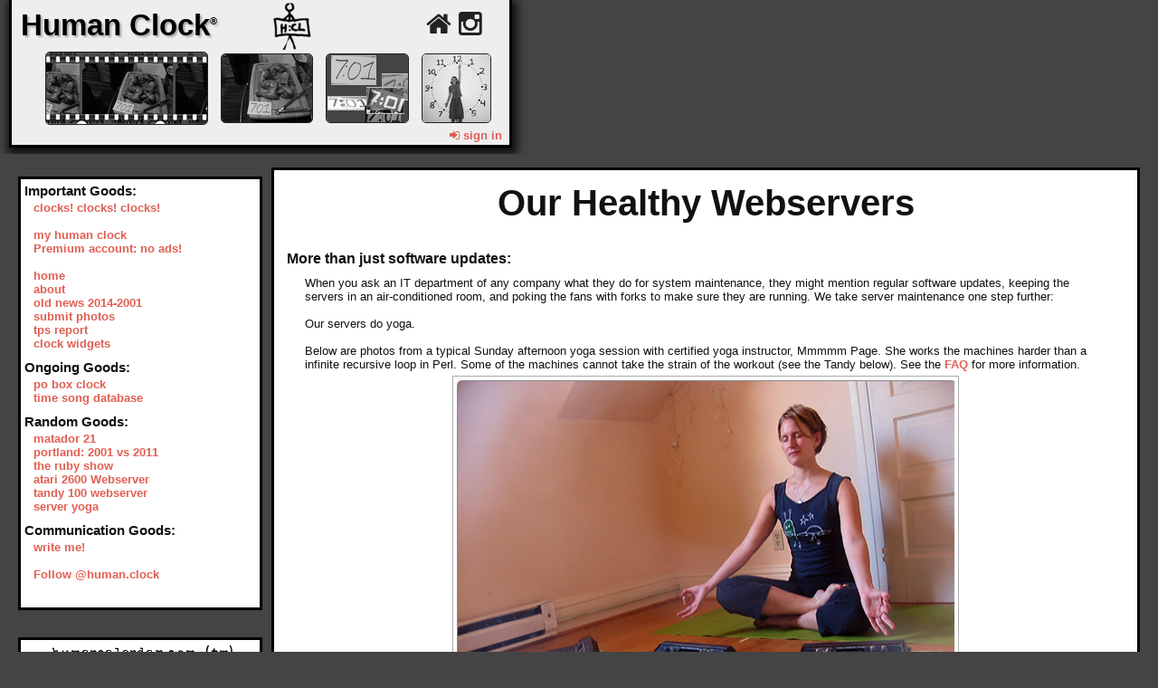

--- FILE ---
content_type: text/html; charset=UTF-8
request_url: https://humanclock.com/serverinfo.php
body_size: 3926
content:
<!DOCTYPE html>
<html lang="en-us">
  <head>
    <meta http-equiv="content-type" content="text/html; charset=utf-8" />
    <meta name="keywords" content="time,video clock, clock human,picture,tandy 100 webserver,photo" />
    <meta name="description" content="A picture and video clock of someone holding the current time up for all 1,440 minutes in a day" />
    <title>The Human Clock&#8482;: We Have Healty Servers</title>
    <meta property="og:title" content="The Human Clock" />
    <meta property="og:type" content="website" />
    <meta property="og:url" content="https://humanclock.com/" />
    <meta property="og:image" content="https://humanclock.com/static/icons/fbgraph-200.png" />
    <meta property="og:site_name" content="The Human Clock"/>
    <meta property="fb:app_id" content="199720640081801"/>
    <meta property="fb:admins" content="707225917"/>

    <meta property="og:description" content="The Human Clock is picture and video clock of someone holding the current time up for all 1,440 minutes in a day.  Neat." />



    <meta name="apple-mobile-web-app-title" content="CLOCK" />

    <meta name="apple-mobile-web-app-capable" content="yes" />
    <meta name="apple-mobile-web-app-status-bar-style" content="black" />


    <meta name="msapplication-TileColor" content="#FFFFFF" />
    <meta name="msapplication-TileImage" content="https://humanclock.com/static/icons/icon-144.png" />

    <link href="https://humanclock.com/static/icons/icon-32.png?4" rel="icon" sizes="32x32" />
    <link href="https://humanclock.com/static/icons/icon.png?4" rel="apple-touch-icon" />
    <link href="https://humanclock.com/static/icons/icon-precomposed.png?4" rel="apple-touch-icon-precomposed" />
    <link href="https://humanclock.com/static/icons/icon-72.png?4" rel="apple-touch-icon" sizes="72x72" />
    <link href="https://humanclock.com/static/icons/icon-72-precomposed.png?4" rel="apple-touch-icon-precomposed" sizes="72x72" />
    <link href="https://humanclock.com/static/icons/icon-96.png?4" rel="apple-touch-icon" sizes="96x96" />
    <link href="https://humanclock.com/static/icons/icon-96-precomposed.png?4" rel="apple-touch-icon-precomposed" sizes="96x96" />
    <link href="https://humanclock.com/static/icons/icon-114.png?4" rel="apple-touch-icon" sizes="114x114" />
    <link href="https://humanclock.com/static/icons/icon-114-precomposed.png?4" rel="apple-touch-icon-precomposed" sizes="114x114" />
    <link href="https://humanclock.com/static/icons/icon-120.png?4" rel="apple-touch-icon" sizes="120x120" />
    <link href="https://humanclock.com/static/icons/icon-120-precomposed.png?4" rel="apple-touch-icon-precomposed" sizes="120x120" />
    <link href="https://humanclock.com/static/icons/icon-128.png?4" rel="apple-touch-icon" sizes="128x128" />
    <link href="https://humanclock.com/static/icons/icon-128-precomposed.png?4" rel="apple-touch-icon-precomposed" sizes="128x128" />
    <link href="https://humanclock.com/static/icons/icon-144.png?4" rel="apple-touch-icon" sizes="144x144" />
    <link href="https://humanclock.com/static/icons/icon-144-precomposed.png?4" rel="apple-touch-icon-precomposed" sizes="144x144" />
    <link href="https://humanclock.com/static/icons/icon-152.png?4" rel="apple-touch-icon" sizes="152x152" />
    <link href="https://humanclock.com/static/icons/icon-152-precomposed.png?4" rel="apple-touch-icon-precomposed" sizes="152x152" />
    <link href="https://humanclock.com/static/icons/icon-195.png?4" rel="apple-touch-icon" sizes="195x195" />
    <link href="https://humanclock.com/static/icons/icon-195-precomposed.png?4" rel="apple-touch-icon-precomposed" sizes="195x195" />
    <link href="https://humanclock.com/static/icons/icon-196.png?4" rel="apple-touch-icon" sizes="196x196" />
    <link href="https://humanclock.com/static/icons/icon-196-precomposed.png?4" rel="apple-touch-icon-precomposed" sizes="196x196" />
    <link href="https://humanclock.com/static/icons/icon-228.png?4" rel="apple-touch-icon" sizes="228x228" />
    <link href="https://humanclock.com/static/icons/icon-228-precomposed.png?4" rel="apple-touch-icon-precomposed" sizes="228x228" />

    <link rel="shortcut icon" href="https://humanclock.com/static/icons/favicon.ico?7" />



    

<link rel="stylesheet" href="https://maxcdn.bootstrapcdn.com/font-awesome/4.1.0/css/font-awesome.min.css" type="text/css" />
<link rel="stylesheet" href="https://cdnjs.cloudflare.com/ajax/libs/fancybox/3.5.7/jquery.fancybox.min.css" type="text/css" />


<link rel="stylesheet" href="https://humanclock.com/static/css/20231106072111_0.css" type="text/css" />


<!-- Global site tag (gtag.js) - Google Analytics -->
<script async src="https://www.googletagmanager.com/gtag/js?id=UA-38554603-1"></script>
<script>

  window.dataLayer = window.dataLayer || [];
  function gtag(){dataLayer.push(arguments);}
  gtag('js', new Date());

  gtag('config', 'UA-38554603-1', { 'anonymize_ip': true });

</script>


</head>
<body>
  <noscript><div class="bannerAlert">This page would work a little better if javascript were enabled.</div></noscript>

  <script src="https://player.vimeo.com/api/player.js"></script>
<script type="text/javascript">

  var menuIsOnFlag = 1;

   var systemEpoch = 1768417303;  var cfg_apiSrc = '/index.php';
 var cfg_photoSrc = 'https://photos.humanclock.com';
 var navData = [];
 </script>


<div id="clockNavC">
  <div id="clockNavMaxC" class="clockNavItemPage ns ">

    <div class="mainTitle"><a href="https://humanclock.com/home.php">Human Clock<sup><span style="font-size: 11px;">&reg;</span></sup></a></div>
    <div style="position: relative; left: 280px;"><a href="https://humanclock.com/home.php"><img src="https://humanclock.com/static/icons/icon-57.png" width="57" height="57" border="0" title="Home" style="width: auto; height: auto;" /></a></div>

  <div id="clockNav_social" style="font-size: 2.3em">
    <a href="https://12xu.com" target="_blank"><i class="fa fa-home"></i></a>
    <a href="https://instagram.com/human.clock" target="_blank"><i class="fa fa-instagram"></i></a>

  </div>



        <div id="clockNavigationC">

            <div class="navIconC" id="btnNav_video">
	<div class="navIconSpriteItem">

	  <div id="filmC">
	    <div id="film"></div>
	    <div id="videoLeft" class="inlayImg"></div>
	    <div id="videoCenter" class="inlayImg"></div>
	    <div id="videoRight" class="inlayImg"></div>
	  </div>
	</div>
      </div>

            <div class="navIconC" id="btnNav_oldschool">
	<div class="navIconSpriteItem">
	  <div class="inlayImg"><a href="/setit.php?mode=oldschool"></a></div>
	</div>
      </div>

            <div class="navIconC" id="btnNav_montage">
	<div class="navIconSpriteItem">
	  <div class="inlayImg"><a href="/setit.php?mode=montage"></a></div>
	</div>
      </div>

            <div class="navIconC" id="btnNav_analog">
	<div class="navIconSpriteItem">
	  <div class="inlayImg"><a href="/setit.php?mode=analog"></a></div>
	</div>
      </div>
      <br clear="all" />
    </div>

        

    <div id="loginC">

            	 <a href="/user/login.php" class="nu"><i class="fa fa-sign-in"></i> sign in</a>
          </div>
  </div>


    <div id="clockNavMinC" class="clockNavItemPage ns dn">
    <div class="mainTitle"><a href="/home.php">Human Clock</a></div>
  </div>
</div>
<br />

    <div id="mainLayout_topad">
    
  </div>


  <div class="layout_outerPad">

    <div id="mainLayout_columnC">
      <div id="mainLayout_col1">

		<div class="contentArea" id="mainLayout_navBox">

	  <div class="title">Important Goods:</div>
	  <div class="section">
	    <a href="/">clocks! clocks! clocks!</a><br />
	    <br />
	    <a href="/user/index.php">my human clock</a><br />
	    <a href="/upgrade.php">Premium account: no ads!</a><br />
	    <br />
	    <a href="/home.php">home</a><br />
	    <a href="/about.php">about</a><br />
	    <a href="/news.php">old news 2014-2001</a><br />

	    <a href="/submit.php">submit photos</a><br />
	    <a href="/tpsreport.php">tps report</a><br />
	    <a href="/portable.php">clock widgets</a><br />
	  </div>


	  <div class="title">Ongoing Goods:</div>
	  <div class="section">
	    <a href="/poboxclock.php">po box clock</a> <br />
	    <a href="/timesongs.php">time song database</a> <br />
	  </div>


	  <div class="title">Random Goods:</div>
	  <div class="section">
	    <a href="/etc/matador21">matador 21</a> <br />
	    <a href="/etc/01vs11">portland: 2001 vs 2011</a> <br />
	    <a href="/etc/theshow.php">the ruby show</a> <br />
	    <a href="/atariserver.php">atari 2600 Webserver</a><br />
	    <a href="/webserver.php">tandy 100 webserver</a><br />
	    <a href="/serverinfo.php">server yoga</a><br />
	  </div>

	  <div class="title">Communication Goods:</div>
	  <div class="section">
	    <a href="/contact.php">write me!</a><br />
	    <br />
	    <a href="https://instagram.com/human.clock">Follow @human.clock</a>
	    <br /><br />
	  </div>
	</div>

		


		<div class="contentArea" id="mainLayout_hcal">
	  <div style="width: 201px; margin-top: 0px; margin-left: 30px;"><img src="https://humanclock.com/static/images/calendar2.gif" width="201" height="21" alt="Humancalendar.com" /></div>
	  <div style="width: 88px; margin:0px auto;"><img src="https://humanclock.com/static/images/calendar2b.gif" width="88" height="14" alt="Humancalendar.com" /></div>
	  <iframe src="https://api2.humancalendar.com/iframe.php?t=3x3&amp;s=215" width="215" height="215" frameborder="0" marginwidth="0" marginheight="0" scrolling="no"></iframe>
	  <br /><br />
	</div>

		<div class="contentArea" id="mainLayout_cal">
	  <iframe src="https://api.humanclock.com/iframe.php?mode=cmdou" style="width:265px;height:250px;border:0px;margin:0px;overflow:hidden" frameborder="0" scrolling="no"></iframe>
	</div>

		<div class="contentArea" id="mainLayout_nag">
	  <div style="width: 70px;" class="fr"><img src="https://humanclock.com/static/images/computer.gif" width="70" height="54" alt="PrintShop Computer" /></div>
	  <b>Nag-o-Meter</b><br />
	  Looks like you haven't been here long enough to have wasted any time.<br clear="all" />
	</div>

		


      </div>       <div id="mainLayout_col2">


		<div class="contentArea mainContentArea">

<div class="contentTitle">Our Healthy Webservers</div>

<div class="contentSectionTitle">More than just software updates:</div>
<div class="contentSection">
  When you ask an IT department of any company what they do for system maintenance, they might mention regular software updates, keeping the servers in an air-conditioned room, and poking the fans with forks to make sure they are running. We take server maintenance one step further:<br />
  <br />
  Our servers do yoga.<br />
  <br />
  Below are photos from a typical Sunday afternoon yoga session with certified yoga instructor, Mmmmm Page.  She works the machines harder than a infinite recursive loop in Perl.  Some of the machines cannot take the strain of the workout (see the Tandy below).  See the <a href="about.php#yoga">FAQ</a> for more information.<br />


  <div class="ctrline">
    <div class="captionPhoto">
      <div style="max-width: 550px; height: 413px; overflow: hidden;">
	<img src="https://humanclock.com/static/images/images-yoga/serverinfo_0.jpg" width="550" height="475" alt="Yoga Webserver" /><br />
      </div>
      pose: Gratification To Concrete<Br /><br />
    </div><br clear="all" />
  </div>


  <div class="ctrline" style="margin-top: 20px;">
    <div class="captionPhoto">
      <div style="max-width: 550px; height: 413px; overflow: hidden;">
	<img src="https://humanclock.com/static/images/images-yoga/serverinfo_1.jpg" width="550" height="475" alt="Yoga Webserver" /><br />
      </div>
      pose: Dusty Bushworm<Br /><br />
    </div><br clear="all" />
  </div>


  <div class="ctrline" style="margin-top: 20px;">
    <div class="captionPhoto">
      <div style="max-width: 550px; height: 413px; overflow: hidden;">
	<img src="https://humanclock.com/static/images/images-yoga/serverinfo_2.jpg" width="550" height="475" alt="Yoga Webserver" /><br />
      </div>
      pose: Exploding Anthill<br />
    </div><br clear="all" />
  </div>

</div>

<div class="contentSectionTitle">Our power needs:</div>
<div class="contentSection">
  While our servers might be the only ones in the world to practice Yoga; they need something common to all webservers....electricity!  In order to keep all of the webservers running, Humanclock.com has two power generation facilities, one located in North America and the other in Australia. <br />
</div>

<div class="yogaPhotoRow">
  <div class="captionPhoto" style="max-width: 300px; height: 320px;">
    <img src="https://humanclock.com/static/images/images-yoga/nuke.jpg" width="300" height="225" alt="nuke plant" title="we be nukin&#39;" /><br />
    Our atom splitter thingy, near St. Helens, Oregon, USA.  This is the same reactor in that Dandy Warhols publicity <a href="https://www.virginradio.co.uk/music/artists/dandy_warhols/photos.html?photo=dandpic2" target="_blank">photo</a>.
  </div>


  <div class="captionPhoto" style="max-width: 300px;  height: 320px;">
    <img src="https://humanclock.com/static/images/images-yoga/coal.jpg" width="300" height="225" alt="coal plant" title="we be coalin&#39;" /><br />
    Our groovy coal plant in Yallourn, Victoria, Australia.  Other than possibly powering a concert, I don't know if this power plant has a place in rock history.
  </div>
</div>


   </div> 
      <div id="doodzC"><div id="doodz"></div></div>


  </div> 




<div id="siteFooter">

      <div>
    
  </div>
  

  <div>

    &copy; 2001-2026<br />
	  "Human Clock" is a registered trademark of Daniel Craig Giffen<br />
    the home of 29,301 clock photos<br />
    and 20.6 hours of clock video<br />
    <a href="/contact.php">contact</a> | <a href="https://instagram.com/human.clock" target="_blank">instagram</a><br />
  </div>
  </div>
</div></div>



<script src="https://code.jquery.com/jquery-1.12.4.min.js" type="text/javascript"></script>
<script src="https://cdnjs.cloudflare.com/ajax/libs/fancybox/3.5.7/jquery.fancybox.min.js" type="text/javascript"></script>

<script src="https://humanclock.com/static/js/20231106072113_1.js" type="text/javascript"></script>





</body></html>


--- FILE ---
content_type: text/html; charset=UTF-8
request_url: https://api.humanclock.com/iframe.php?mode=cmdou
body_size: 1233
content:
<!DOCTYPE html>
<html lang="en-us">    
  <head>
    <meta http-equiv="content-type" content="text/html; charset=utf-8" />
    <meta name="keywords" content="time,clock,human,picture,tandy 100 webserver,photo" />
    <meta name="description" content="A picture clock of someone holding the current time up for all 1,440 minutes in a day" />
    <title>The Human Clock&#8482;: Home</title>
    <script type="text/javascript">
      
      var cfg_apiSrc = 'https://api.humanclock.com/aj_apiphoto.php'; 
      var cfg_photoSrc = 'https://photos.humanclock.com';
      var cfg_staticFiles = 'https://humanclock.com/static'; 
      var cfg_cookieDomain = ''; 

      var systemEpoch = 1768417303;

      var skipCookieLoadFlag = 0;
      var lf = 0;
      var calendarFlag = '1';
      var mode = 'cmdou';
      var oudf = 0;
      var f = '';
      var filters_h = '';
      var tzo = '';
      var imgWidth = 252;
      var imgHeight = 189;
      var ctUrl = 'https://humanclock.com';
      var ctType = '_blank';
      var lastWidgetData = '';
    </script>
  



<link rel="stylesheet" href="https://humanclock.com/static/css/20231106072112_10.css" type="text/css" />


<script async src="https://www.googletagmanager.com/gtag/js?id=UA-38554603-2"></script>
<script>

  window.dataLayer = window.dataLayer || [];
  function gtag(){dataLayer.push(arguments);}
  gtag('js', new Date());

  gtag('config', 'UA-38554603-2', { 'anonymize_ip': true });

</script>
    <style type="text/css">
.clk { width:252px; height:189px; }
      #main{width:258px;height:242px;}.clk{left:2px;}#secondsBar{top:188px;left:10px;font-size:10px;width:245px;}.secsChar{width:4px;}#locationText{top:200px;left:6px;width:248px;}#nsrant{top:200px;}
          </style>

</head>
<body>
<div id="main">
  <div id="title">humanclock.com</div>
  <div style="position: relative;">
    <div id="jsClock">
      <div id="textClock" class="clk"><br /><div id="textClock_time"></div><br /><span id="textClock_error" class="errorMsg"></span></div>
      <div id="clockC" class="clk"></div>
      <div id="secondsBar"></div>
      <div id="locationText"></div>
    </div>
    <noscript>
      <a href="https://humanclock.com" target="_blank">
	<div class="clk"><img id="nsclockImg" src="https://photos.humanclock.com/B/A/amd-nBApkwsG5YGZ.jpg" width="252" border="0" /></div>
	<div id="nsrant">enable javascript for proper time!</div>
      </a>
    </noscript>
  </div>
</div>


<script src="https://code.jquery.com/jquery-1.12.4.min.js" type="text/javascript"></script>
<script src="https://cdnjs.cloudflare.com/ajax/libs/jquery-easing/1.4.1/jquery.easing.min.js" type="text/javascript"></script>

<script src="https://humanclock.com/static/js/20231106072116_10.js" type="text/javascript"></script>





</body></html>


--- FILE ---
content_type: text/css
request_url: https://humanclock.com/static/css/20231106072111_0.css
body_size: 3009
content:
html{font-family:"Trebuchet MS",Helvetica,sans-serif}body{font-family:"Trebuchet MS",Helvetica,sans-serif;width:100%;font-size:13px;height:100%;background-color:#444;princebackground-color:#8a2be2;color:#eee;margin:0;min-width:600px}.bodyWhite{background-color:#fff;color:#000}a:link{color:#e05f52;text-decoration:none;font-weight:bold}a:active{color:#000;text-decoration:none}a:visited{color:#e05f52;text-decoration:none}a:hover{color:#e05f52;text-decoration:underline}#siteFooter{color:#FFF;position:relative;right:30px;bottom:20px;font-size:11px;text-align:right;margin-top:80px}#siteFooter a{text-decoration:none;font-weight:normal}img{awidth:100%;aheight:auto;amax-width:100%}iframe.autoSize{amax-width:100%;amax-height:100%}.layout_outerPad{max-width:1250px;margin:0 auto 20px;position:relative;padding:0 20px}.layout_outerPad_clock{min-height:700px}.mainContentArea{min-height:1400px}.navLogoutC a{color:#555;font-size:16px}#mainLayout_topad{position:absolute;right:20px;top:10px}@media(max-width:1100px){#mainLayout_topad{position:relative;left:50px;top:5px}}#mainLayout_col1{position:absolute;top:10px;left:20px;width:270px}#mainLayout_col2{margin-left:280px}#doodzC pre{border:0;background-color:#444;color:#FFF;margin:20px auto 40px;width:670px;text-align:left;font-size:11px}#mainLayout_navBox .title{font-weight:bold;font-size:15px}#mainLayout_navBox .section{margin:3px 10px 10px}#mainLayout_hcal{text-align:center;margin-top:30px}#mainLayout_cal{text-align:center;margin-left:2px;margin-top:30px;width:260px;height:245px;padding:1px}#mainLayout_nag{font-family:"Courier New",courier;width:190px;margin-top:30px;margin-left:15px;font-size:12px}#mainLayout_nag b{font-size:16px}#singleNavC{z-index:300;top:20px;left:10px;overflow:auto;height:170px}#singleNavMax{width:300px;position:relative}#singleNavLoginC{position:absolute;top:0;right:20px}.singleTitle a{font-size:42px;font-weight:bold;text-decoration:none}.singleTitle a{color:#000;text-shadow:2px 2px 2px #aaa}#single_subnavC{font-size:18px;margin-left:10px}#singleNavTitle{font-weight:bold}#singleLayout_contentC{overflow:auto;max-width:900px;min-height:480px;margin:50px auto;padding:50px}.contentArea{text-align:left;padding:1.5%;border:3px solid #000;background-color:#fff;color:#111}.contentTitle{font-size:40px;font-weight:bold;text-align:center;margin-bottom:30px}.contentSectionTitle{font-size:16px;font-weight:bold;margin-bottom:10px}.contentSection{overflow:auto;margin:0 20px 30px}.subtitle{font-size:11px}.adHelp{height:40px;text-align:right}.adHelp a{font-size:12px !important;font-weight:bold !important}.adHelp a:hover{text-decoration:underline !important}.photo{margin:1%;border:1px solid #888;border-radius:5px}.photoRow{margin:0 auto;max-width:690px;overflow:auto}.photoCenter{margin:10px auto;padding:10px;text-align:center}.photoCenter img{border:1px solid #888;border-radius:5px}.captionPhoto{font-size:11px;font-style:italic;border:1px solid #AAA;padding:.5%;display:inline-block;margin:.5%}.captionPhoto img{border:1px solid #888;border-radius:5px}.home_recentPhotoC{margin:10px auto 40px;max-width:800px;overflow:auto}.statTable{float:left;font-family:Courier New;border:1px solid #CCC;padding:5px;margin:10px}.statTable th{padding:0 8px;font-weight:bold;text-align:center}.statTitle{font-size:14px;text-align:center;font-weight:bold}.statTable table{margin:auto}.stat_totalPhotoCount{font-weight:bold;font-size:52px;line-height:44px}#naked_content{width:400px;height:300px;background-color:#FFF;text-align:center;margin:5px}.lookat_clockC{border-radius:10px;border:4px solid #000;margin:20px auto;padding:30px;background-color:#EEE;box-shadow:4px 4px 4px #777}.lookat_createDT{text-align:right;font-size:11px;font-style:italic}.lookat_creditTitle{font-weight:bold}.lookat_audioItem{margin-left:10px;margin-bottom:5px}.lookat_audioTitle a{font-style:italic;font-size:10px}.newsNav{max-width:430px;margin:10px auto}.newsNav div{height:34px}.newsT{font-size:14px;font-weight:bold}.newsA{padding-left:10px;padding-right:10px;margin-bottom:30px}.newsList li{margin-bottom:5px}.expiredLink{font-size:10px;font-weight:bold}#pobox_photoRow{margin:0 auto;max-width:600px;overflow:auto}.pobox_photo{width:100px;float:left;margin:1%;border:1px solid #888;border-radius:5px}#ptbl_container{width:90%;margin:0 auto 50px}#ptbl_selectionArea{float:left;margin-right:10px}.ptbl_section{overflow:auto;margin:0 20px 50px}#ptbl_embedArea{width:265px;height:290px;position:relative;margin-top:10px}.ptbl_embedFrame{position:absolute;top:0;left:0}.ptbl_downloadC{float:left;max-width:54px;margin-right:5px}.mat21_photoRow{margin-left:30px;max-width:800px;overflow:auto}.mat21_photo{width:100px;float:left;margin:1%;border:1px solid #888;border-radius:5px}.mat21_photoHC{width:150px;float:left;margin:1%;border:1px solid #888;border-radius:5px}.ts_row{margin-bottom:10px}.ts_label{font-weight:bold}.ts_field{margin-left:15px}#ts_formC{max-width:90%}#ts_formC input{width:60%}#ts_formC textarea{width:80%;height:150px}#ts_btnSubmit{font-size:12px;font-weight:bold;width:100px !important;margin-left:50px}#ts_thankYouTitle{margin:50px;font-size:30px;font-weight:bold}#ts_thankYouText{margin:50px}#ts_thankYouContinueC{min-height:200px;margin:20px auto;text-align:center}.ts_errorText{margin-bottom:30px;font-size:36px;padding:30px;text-align:center;background:red;color:#FFF;font-weight:bold;border:10px solid #369}#tsList_pageC{min-width:430px}.tsList_table{border-collapse:collapse;margin-bottom:50px}.tsList_row{border-bottom:40px solid #FFF}.tsList_title{font-weight:bold}.tsList_item{vertical-align:top;text-align:left;padding-right:10px}.paymentIframe{margin-top:20px;max-width:100%;height:122px;text-align:center;border:2px solid #555;border-radius:5px}#pmt_internalFrame{text-align:center;max-width:100%;margin:0 auto;font-size:14px;text-align:left;height:100px}#pmt_inputLabel{font-size:18px;margin-bottom:10px}#pmt_inputLabel input{font-size:18px}#pmt_container input{margin-top:20px;font-size:20px}#pmt_cancelPayment{text-align:left;font-size:10px}#pmt_cancelPayment input{font-size:10px}#pmt_description{font-size:12px}#pmt_errorText{background-color:#F00;color:#FFF;font-size:16px;font-weight:bold;padding:10px}.expireStatus{font-style:italic;text-align:right}#aboutFAQsub{text-align:center;font-size:10px;margin-top:-34px}.aboutQ{font-weight:bold;font-size:15px;margin-top:20px}#about_psIcons{float:left;margin:10px}#about_psIcons img{width:auto;margin:5px}#tpsClip_pageC{margin:20px;font-family:"Courier New",Courier,monospace;font-size:12px;width:510px}#tpsClip_title{font-weight:bold;text-align:center}.submitPhotoRow{overflow:auto;margin:0 auto 10px;max-width:710px}.submitExample{float:left;max-width:200px}.submitExample300{float:left;max-width:300px;margin:10px !important}#atariLetter{font-family:Courier,"Courier New",monospace;margin:20px}.atariPhoto{float:left;max-width:300px;min-height:315px}.atariPhotoRow{overflow:auto;margin:0 auto 50px;max-width:690px}.tandyPhotoRow{overflow:auto;margin:0 auto 50px;max-width:730px}.yogaPhotoRow{overflow:auto;margin:0 auto 50px;max-width:690px}#contact_iframe{width:100%;height:400px}.contactSection{min-height:400px;border:1px solid #111;border-radius:10px;padding:10px;margin:0 20px 30px;text-align:center}.contactSectionTitle{text-align:center;font-size:46px;font-weight:bold;color:#777}.contactError{margin-left:5px;font-weight:bold;color:#F00}#captionC{text-align:center;color:#000;padding:10px 30px 10px;font-size:16px}.locationCity{text-align:right;font-weight:bold;font-size:30px;color:#111}.locationState{margin-top:-6px;font-size:12px;text-align:right;margin-right:5px;color:#555}.locationCountry{font-weight:bold;font-size:30px;color:#111}#fsLocationC{overflow:auto;display:none}.missingImage{display:table-cell;vertical-align:middle;text-align:center;border:1px solid #000;font-size:18px;color:#fff;background-color:red}.inputArea{text-align:left;padding:10px;border:1px solid #5e5d59;border-radius:5px;background-color:#95bcdb;color:#333}.errorText{margin-left:5px;font-weight:bold;color:red}.bannerAlert{margin-bottom:30px;font-size:36px;position:relative;top:0;left:0;padding:30px;text-align:center;background:red;color:#FFF;font-weight:bold;border:10px solid #369}.dn{display:none}.fl{float:left}.fr{float:right}.bq{margin:20px auto}.ctrline{text-align:center;margin:0 auto}.lb a{font-weight:bold;font-size:14px}.ns{-webkit-touch-callout:none;-webkit-user-select:none;-khtml-user-select:none;-moz-user-select:none;-ms-user-select:none;user-select:none}.dn{display:none}.ctr{margin-left:auto;margin-right:auto}.ctrline{margin-left:auto;margin-right:auto;text-align:center}.bdr{border:1px solid #000}.bq{padding-left:40px;padding-right:40px}.fl{float:left}.s{font-size:10px}.n{font-family:Helvetica,Verdana;font-size:12px}.l{font-family:Helvetica,Verdana;font-size:16px}.vl{font-size:20px;font-family:Verdana,Helvetica,sans-serif}.nu{text-decoration:none}.clr{clear:both}.i{font-style:italic}.b{font-weight:bold}#clockNavC{z-index:300;top:0;left:0;overflow:auto;margin:0 auto;max-width:1300px;position:relative;height:170px}#clockNavMaxC{width:550px;height:160px;border:3px solid #000;border-top:0;box-shadow:2px 4px 9px 4px #111;background-color:#eee;color:#111}.clockNavMaxC_hidden{top:-175px}#clockNavMinC{top:0;width:480px;height:50px;z-index:1000}#clockNav_social{position:absolute;right:30px;top:10px;font-size:16px}#clockNav_social a{color:#222}.clockNavItemPage{position:absolute;left:10px}#loginC{position:absolute;bottom:3px;right:8px}.mainTitle{position:absolute;top:2px;left:10px}.mainTitle a{font-size:2.5em;font-weight:bold;text-decoration:none}#clockNavMaxC .mainTitle a{color:#000;text-shadow:2px 2px 2px #aaa}#clockNavMinC .mainTitle a{color:#fff;text-shadow:2px 2px 2px #000}#clockNavigationC{position:absolute;left:30px;bottom:15px;width:520px}.navIconC{margin:3px;position:relative;border:4px solid #eee;border-radius:10px;float:left}.navIconSpriteItem{border:1px solid #222;border-radius:5px;overflow:hidden;background-repeat:no-repeat;background-position:left top;cursor:pointer}.navOver{box-shadow:5px 5px 2px #888 !important;border:4px solid #e05f52 !important}.navCurrent{border:1px solid #e05f52 !important}.navClick{border-color:#F00 !important}#btnNav_oldschool .inlayImg{width:100px;height:75px}#btnNav_analog .inlayImg{width:75px;height:75px}#btnNav_montage .inlayImg{width:90px;height:75px}#btnNav_video{top:-2px;width:180px;height:79px}#filmC{position:relative}#filmc div{position:absolute;background-repeat:no-repeat;overflow:hidden}#film{z-index:5;top:0;left:0;width:180px;height:79px;overflow:hidden;background-color:#7c1b06;background-position:0 0;background-image:url('/static/images/film_overlay.png')}#videoLeft{z-index:10;top:12px;left:0;width:37px;height:56px;background-repeat:no-repeat;overflow:hidden;position:absolute}#videoCenter{z-index:10;overflow:hidden;position:absolute;top:12px;left:40px;width:100px;height:56px;background-repeat:no-repeat}#videoRight{z-index:10;overflow:hidden;position:absolute;top:12px;right:0;width:35px;height:56px;background-repeat:no-repeat}


--- FILE ---
content_type: text/css
request_url: https://humanclock.com/static/css/20231106072112_10.css
body_size: 435
content:
body{text-align:center;margin:0}#main{position:absolute;top:0;left:0;border:1px solid #777;border-radius:5px;cursor:pointer;color:#000;background-color:#fff}#jsClock{display:none;position:relative}#title{font-family:"Courier New",Courier;font-style:bold}#secondsBar{position:relative;color:#AAA}.secsChar{position:relative;float:left}.clk{position:absolute;top:0;overflow:hidden;border:1px solid #BBB;border-radius:2px}#textClock{background-color:#eee;border:1px solid #eee;border-radius:5px;z-index:0}#locationText{position:absolute;height:14px;font-size:11px;text-align:right;cursor:pointer;overflow:hidden;font-family:"Trebuchet MS",Helvetica,sans-serif}.errorMsg{font-size:10px;color:#F00}#nsrant{position:relative;font-family:"Trebuchet MS",Helvetica,sans-serif;font-size:10px;font-weight:bold;color:#FF0;padding:2px;background-color:#F00;border:2px solid #ccc;border-radius:5px;cursor:pointer}


--- FILE ---
content_type: application/javascript
request_url: https://humanclock.com/static/js/20231106072113_1.js
body_size: 12620
content:
window!=top&&(top.location.href=location.href);var currentDisplayEpoch=0;function ch_preStartup(){navData.length>0&&(jsClock.addItemsToQueue(navData),mainClockNav.init())}function ch_tick(){}function cb_loadHeavyContent(t){$("<img/>")[0].src=cfg_photoSrc+"/"+t.navData.basePath}function ch_queueActivate(t){t.startEpoch!=currentDisplayEpoch&&(currentDisplayEpoch=t.startEpoch,mainClockNav.applyNewItems(t),clockUtil.applyDood(t))}function ch_getCustomSendVars(){return{destHandler:"dh_clockNav"}}function cb_ch_dataFailure(){}$(document).ready((function(){if(0==navData.length){var t=new Date,e=t.getFullYear()+"-"+(t.getMonth()+1)+"-"+t.getDate()+"-"+t.getHours()+"-"+t.getMinutes()+"-"+t.getSeconds();$.ajax({type:"GET",dataType:"json",url:"/index.php?destHandler=dh_clockNav&l="+e}).done((function(t){navData=t.data,jsClock.init(!0)}))}else jsClock.init(!0)}));var mainClockNav=function(){var t,e=0,o=0,n=0,a={},i=0,c=[],r="70px";return navHeightMax="170px",videoFrameWidth=101,videoFrameCount=9,hardwire={filmstripX_0:79,filmstripX_1:0},showNav=function(t){i=1,menuIsOnFlag=1,$("#clockNavMaxC").animate({top:"0px"},500,(function(){$("#clockNavMinC").fadeOut(100,(function(){i=0}))})),$("#clockNavC").animate({height:navHeightMax},500,(function(){}))},hideNav=function(t){i=1,menuIsOnFlag=0,$("#clockNavMinC").fadeIn(50,(function(){$("#clockNavMaxC").animate({top:"-175px"},500,(function(){i=0})),$("#clockNavC").animate({height:r},500,(function(){}))}))},startVideoNavIcon=function(t){1!=o&&(advanceVideoNavIcon([201,702,603,500,404,350,305,206,205,201,150]),o=1)},stopVideoNavIcon=function(t){0!=o&&(advanceVideoNavIcon([200,407,608,1010,0]),o=0)},advanceVideoNavIcon=function(e){if(void 0!==e&&e.length>0&&(c=e),updateVideoNavSprite(),++n>=videoFrameCount&&(n=0),c[0]>0){if(t=setTimeout(advanceVideoNavIcon,c[0]),1==c.length&&c[0]>0)return;c.shift()}else clearInterval(t)},updateVideoNavSprite=function(){$("#videoCenter").css("background-position","-"+(n*videoFrameWidth+a.video)+"px 0px"),$("#videoLeft").css("background-position","-"+(Math.floor(.5*videoFrameWidth)+n*videoFrameWidth+a.video)+"px 0px"),$("#videoRight").css("background-position","-"+(n*videoFrameWidth+a.video)+"px 0px"),$("#film").css("backgroundPosition","-"+36*n+"px -"+a.filmstrip+"px")},swapNav=function(t,e){var o=["video","oldschool","montage","analog"];if(!(e>=o.length)){var n=o[e],i=$("#btnNav_"+n+" .inlayImg");i.css("background-image","url('"+cfg_photoSrc+"/"+t.basePath+"')");var c=i.closest(".navIconC");c.data("guid",t.map[n].guid),c.data("pos_0",t.map[n].img_0.x),c.data("pos_1",t.map[n].img_1.x),a[n]=parseInt(t.map[n].img_0.x),i.css("background-position","-"+c.data("pos_0")+"px 0px"),"video"==n&&(a.filmstrip=hardwire.filmstripX_0,$("#film").css("background-color","#4d4d4d"),updateVideoNavSprite()),"undefined"!=typeof clockType&&n==clockType&&$("#btnNav_"+n+" .navIconSpriteItem").addClass("navCurrent"),e++,setTimeout(function(t,e){return function(){swapNav(t,e)}}(t,e),400)}},{applyNewItems:function(t){if($("#clockNavC").data("cEpoch")!=t.startEpoch){var e=t.navData;swapNav(e,0),$("#clockNavC").data("cEpoch",t.startEpoch)}},init:function(){0==menuIsOnFlag&&$("#clockNavC").css({height:r}),$(".navIconC").on("mouseover",(function(){$(this).addClass("navOver"),"btnNav_video"==$(this).attr("id")?($("#film").css("background-color","#7c1b06"),a.filmstrip=hardwire.filmstripX_1,a.video=parseInt($(this).data("pos_1")),startVideoNavIcon()):$(this).find(".inlayImg").css("background-position","-"+$(this).data("pos_1")+"px 0px")})),$(".navIconC").on("click touchstart",(function(){$(this).addClass("navClick"),$("#loadContainer").css("opacity",.5),e=1;var t=$(this).attr("id").split("_")[1];window.location="/setit.php?mode="+t+"&passGUID="+$(this).data("guid")})),$(".navIconC").on("mouseleave",(function(){1!=e&&($(this).removeClass("navOver"),"btnNav_video"==$(this).attr("id")?($("#film").css("background-color","#4d4d4d"),a.filmstrip=hardwire.filmstripX_0,a.video=parseInt($(this).data("pos_0")),stopVideoNavIcon()):$(this).find(".inlayImg").css("background-position","-"+$(this).data("pos_0")+"px 0px"))}))},testForNavDisplay:function(t){if(0==i){var e=$("#clockNavC").offset();$("#clockNavMaxC").width();0==menuIsOnFlag&&t.pageX>e.left&&t.pageY>e.top&&t.pageX<$("#clockNavMinC").width()+e.left+50&&t.pageY<$("#clockNavMinC").height()+e.top+50&&showNav(),1==menuIsOnFlag&&t.pageX>e.left&&t.pageY>e.top&&(t.pageX>$("#clockNavMaxC").width()+e.left+50||t.pageY>$("#clockNavMaxC").height()+e.top+50)&&hideNav()}}}}(),fsUtil=function(){var t=0;return fs_mouseMove=function(){screenfull.isFullscreen&&1!=t&&(t=1,$("#fsBtnFullClose").fadeIn(300),setTimeout((function(){$("#fsBtnFullClose").fadeOut(300,(function(){t=0}))}),5e3))},{setupFullscreen:function(){Modernizr.touch||(isPaid?(document.addEventListener(screenfull.raw.fullscreenchange,(function(){screenfull.isFullscreen?($("body").addClass("hide-scrollbars"),$("#fs_logo").show(),fs_mouseMove(),$("#clockPageC").on("mousemove",fs_mouseMove),cb_fullScreenSetup()):($("#fsOverlay").hide(),$("#clockPageC").unbind("mousemove"),$("body").removeClass("hide-scrollbars"),$("#fs_logo").hide(),$("#fsBtnFullClose").fadeOut(400),cb_regularScreenSetup())})),$("#fsBtnFullClose").on("click",(function(t){t.stopPropagation(),screenfull.exit()})),$("#btnGoFullscreen").on("click",(function(t){t.stopPropagation(),screenfull.isFullscreen?screenfull.exit():screenfull.request($("#clockPageC")[0])}))):$("#btnGoFullscreen").on("click",(function(t){t.stopPropagation(),t.preventDefault(),window.location.replace(cfg_siteFiles+"/upgrade.php")})))}}}(),clockUtil=function(){var t,e=0,o=0;return{applyDood:function(t){var e=t.doodData;$("#doodz").html("<pre>"+e+"</pre>")},setTitleTime:function(t){document.title=document.title.split(":")[0]+": "+t.hour+":"+t.minute+t.suffix},setLocationFields:function(t){var e="";""!=t.city?($(".locationCity").html(t.city).show(),e=", ",t.stateFull.length>0?$(".locationState").html(t.stateFull).show():$(".locationState").hide()):""!=t.stateFull?($(".locationCity").html(t.stateFull).show(),$(".locationState").hide(),e=", "):($(".locationCity").hide(),$(".locationState").hide()),$(".locationCountry").html(e+t.country)},showControlBar:function(t){Modernizr.touch||1!=e&&0==o&&(o=1,$("#infoBarC").animate({bottom:"0px"}),$("#clockControls").data("autoCloseFlag",t).animate({bottom:"0px"},200,(function(){e=1,o=0,1==$(this).data("autoCloseFlag")&&setTimeout((function(){clockUtil.hideControlBar()}),5e3)})))},hideControlBar:function(){0!=e&&0==o&&(o=1,$("#infoBarC").animate({bottom:"-"+$("#infoBarC").outerHeight()+"px"},200),$("#clockControls").animate({bottom:"-"+$("#clockControls").height()+"px"},200,(function(){o=0,e=0})))},setControlCredits:function(t){$("#infoBarC").css("height","auto"),$(".infoBar").html(t),Modernizr.touch?$("#touchCreditsC").fadeTo(300,1):clockUtil.setInfoContainerHeight()},setInfoContainerHeight:function(){$("#infoBarC").css("height","+="+$("#clockControls").height()),$("#infoBarC").css("bottom","-"+$("#infoBarC").outerHeight()+"px").show(),$("#clockControls").css("bottom","-"+$("#clockControls").height()+"px").show()},setupTouchControlBar:function(){Modernizr.touch&&($('<div id="touchCreditsC"><div id="touch_recordedC"></div><div id="touch_audioC"></div>').insertBefore("#captionC"),$("#touch_recordedC").append($("#recordedC")),$("#touch_audioC").append($("#audioTextC")))},isPaid:function(){return void 0!==$('meta[http-equiv="refresh"]').attr("content")?0:1},readCookie:function(t){if(""==t)return"";var e=""+document.cookie,o=e.indexOf(t);if(-1==o)return"";var n=e.indexOf(";",o);return-1==n&&(n=e.length),unescape(e.substring(o+t.length+1,n))},setupPopout:function(e){$(e).click((function(e){e.stopPropagation();var o=$(this).attr("id").split("_")[1];void 0===t||t.closed?t=window.open("/index.php?clockWindowMode="+o,"clockWindow_"+o,"width=265,height=300,top=100,left=100,directories=0,titlebar=0,toolbar=0,location=0,status=0,menubar=0,scrollbars=no"):t.focus()}))},setCookiePass:function(t,e){document.cookie="passGUID="+escape(t)+";path=/ ;"+(1==e?";expires=Thu, 01 Jan 1970 00:00:00 GMT":"")}}}(),jsClock=function(){var e=0,o=0,n=0,a=0,c=0,s=[],u=0,d=0,l=(new Date).getTime();return clockTick=function(){-1!=e&&loadQueue();var t=dequeue();t.length>0&&"undefined"!=typeof ch_dequeuedCleanup&&ch_dequeuedCleanup(t),void 0!==ch_tick&&ch_tick();var n,a=(new Date).getTime();if(0==o)n=1e3;else{if((n=1e3-(a-l-1e3*o)+1e3)<-2e4)return void location.reload(!0);n<300&&(n=0),n>1500&&(n=1500)}o++,setTimeout(clockTick,n)},loadQueue=function(){var o=0,n=getCurrentEpoch();if(t=new Date(1e3*n),s.length>0){if(n+300<(o=s[s.length-1].endEpoch))return;if(o-n>20)return}if(!(e+20>n||(e=n,jsClock.isActive()))){neededEpoch=0!=o?o:n,now=new Date(1e3*neededEpoch),year=now.getYear(),year<1900&&(year+=1900);var r=year+"-"+(now.getMonth()+1)+"-"+now.getDate()+"-"+now.getHours()+"-"+now.getMinutes()+"-"+now.getSeconds();if(sendVars={epoch:neededEpoch,dt:r,rcnt:++a},"undefined"!=typeof lf&&1==lf&&(sendVars.lf=1),void 0!==ch_getCustomSendVars)for(i in tmp=ch_getCustomSendVars(),tmp)sendVars[i]=tmp[i];c=1,$.ajax({type:"GET",url:cfg_apiSrc,data:sendVars,dataType:"json",success:function(t,e){void 0!==t&&null!=t&&0!=t.responseStatus||cb_ch_dataFailure(e),-2==t.responseStatus?"undefined"!=typeof cb_switchToLoggedOut&&cb_switchToLoggedOut():addItemsToQueue(t.data),c=0},error:function(t){cb_ch_dataFailure(t),c=0}})}},dequeue=function(){if(0==s.length)return!1;var e=getCurrentEpoch();for(i in dequeuedItems=[],t="",s)r=new Date(1e3*s[i].startEpoch),t+="  "+s[i].divID+"->"+r.getHours()+":"+r.getMinutes()+"-"+s[i].startEpoch+" "+s[i].locTxt;for(;s.length>0;){if(tmp=s[0],!(e>=tmp.endEpoch)){if(e>=tmp.startEpoch&&e<tmp.endEpoch){if(void 0!==ch_queueActivate&&(ch_queueActivate(tmp),n!=tmp.startEpoch)){var o=0;tmp.endEpoch-e>20&&(o=5+Math.floor(7*Math.random())),nextItem=s[1],"undefined"!=typeof nextItem&&nextItem.startEpoch>u&&preloadNextItem(o),n=tmp.startEpoch}return dequeuedItems}return e<tmp.startEpoch?dequeuedItems:void 0}dequeuedItems.push(tmp),s.shift()}return dequeuedItems},getDateStr=function(t){return now=new Date(1e3*t),year=now.getYear(),year<1900&&(year+=1900),year+"-"+(now.getMonth()+1)+"-"+now.getDate()+"-"+now.getHours()+"-"+now.getMinutes()+"-"+now.getSeconds()},preloadNextItem=function(t){setTimeout((function(){nextItem=s[1],"undefined"!=typeof nextItem&&loadHeavyContent(nextItem)}),1e3*t)},loadHeavyContent=function(t){u=t.startEpoch,"function"==typeof cb_loadHeavyContent&&cb_loadHeavyContent(t)},addToQueue=function(t){void 0!==t.startEpoch&&void 0!==t.endEpoch&&(t.startEpoch=parseInt(t.startEpoch),t.endEpoch=parseInt(t.endEpoch),s.push(t)),"function"==typeof cb_addLightContent&&cb_addLightContent(t);var e=t.startEpoch-getCurrentEpoch();e<=59&&(e<=jsClock.getPreloadMinimumSecs()?loadHeavyContent(t):t.startEpoch>u&&preloadNextItem(10))},addItemsToQueue=function(t){var e;for(var o in t){var n=t[o],a=parseInt(n.startEpoch);e={startEpoch:a,endEpoch:a+60,item:n.images,navData:n.navData,doodData:n.doodData},addToQueue(e)}},getCurrentEpoch=function(){var t=new Date;return Math.floor(t.getTime()/1e3)+d},{epochToTime:function(t){return new Date(1e3*t)},getCurrentEpoch:function(){return getCurrentEpoch()},getCurrentTimeVars:function(){var t=getCurrentEpoch(),e={};return now=new Date(1e3*t),e.epoch=t,e.suffix="am",e.hour=e.hourMil=now.getHours(),e.minute=now.getMinutes(),e.month=now.getMonth()+1,e.seconds=now.getSeconds(),e.day=now.getDate(),e.year=now.getYear()+1900,e.minute<10&&(e.minute="0"+e.minute),0==e.hour?e.hour=12:12==e.hour?e.suffix="pm":e.hour>12&&(e.suffix="pm",e.hour-=12),e},writeSecondsBar:function(){for(var t=jsClock.getCurrentTimeVars(),e="",o=0;o<59;o++)e+='<div class="secsChar">'+(t.seconds==o?"o":"-")+"</div>";59==t.seconds&&(e='<div style="color: #888888;">'+e+"</div>"),$("#secondsBar").html(e)},init:function(t){0==t&&(e=-1);var o=new Date;d=parseInt(systemEpoch)-Math.floor(o.getTime()/1e3),void 0!==ch_preStartup&&ch_preStartup(),clockTick()},qPreview:function(){return s[1]},isActive:function(){return c},getPreloadMinimumSecs:function(){return 20},stopReloader:function(){e=-1},forceDequeue:function(){dequeue()},addItemsToQueue:function(t){addItemsToQueue(t)}}}(),fbParams={lb:{type:"ajax",scrolling:"no",toolbar:!1,smallBtn:!0,hideScrollbar:!1},lbImage:{type:"image",scrolling:"no",smallBtn:!0,hideScrollbar:!1},lbImageNofit:{type:"image",scrolling:"no",smallBtn:!0,hideScrollbar:!1}};$(document).ready((function(){$(".lb").fancybox(fbParams.lb),$(".lbImage").fancybox(fbParams.lbImage),$(".lbImageNofit").fancybox(fbParams.lbImageNofit)}));
